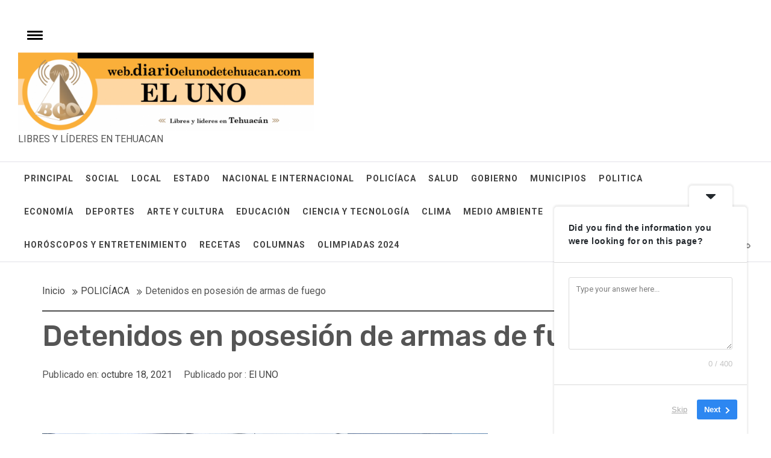

--- FILE ---
content_type: text/html; charset=UTF-8
request_url: https://web.diarioelunodetehuacan.com/nota-roja/detenidos-en-posesion-de-armas-de-fuego/
body_size: 81290
content:
<!DOCTYPE html>
<html dir="ltr" lang="es" prefix="og: https://ogp.me/ns#">
<head>
    <meta charset="UTF-8">
    <meta name="viewport" content="width=device-width, initial-scale=1.0">
    <link rel="profile" href="https://gmpg.org/xfn/11">
    <link rel="pingback" href="https://web.diarioelunodetehuacan.com/xmlrpc.php">
    <title>Detenidos en posesión de armas de fuego -</title>

		<!-- All in One SEO 4.8.5 - aioseo.com -->
	<meta name="description" content="Eran cinco. Las llevaban dentro de un vehículo CHILCHOTLA, Pue.- Agentes de la Policía Estatal detuvieron a cinco hombres que, en un vehículo, presuntamente llevaban el mismo número de escopetas y cartuchos útiles. Los asegurados fueron ubicados en el tramo carretero La Trinidad-González Ortega a bordo de un vehículo Nissan Platina. Al hacerles una revisión," />
	<meta name="robots" content="max-image-preview:large" />
	<meta name="author" content="El UNO"/>
	<link rel="canonical" href="https://web.diarioelunodetehuacan.com/nota-roja/detenidos-en-posesion-de-armas-de-fuego/" />
	<meta name="generator" content="All in One SEO (AIOSEO) 4.8.5" />
		<meta property="og:locale" content="es_ES" />
		<meta property="og:site_name" content="- LIBRES Y LÍDERES EN TEHUACAN" />
		<meta property="og:type" content="article" />
		<meta property="og:title" content="Detenidos en posesión de armas de fuego -" />
		<meta property="og:description" content="Eran cinco. Las llevaban dentro de un vehículo CHILCHOTLA, Pue.- Agentes de la Policía Estatal detuvieron a cinco hombres que, en un vehículo, presuntamente llevaban el mismo número de escopetas y cartuchos útiles. Los asegurados fueron ubicados en el tramo carretero La Trinidad-González Ortega a bordo de un vehículo Nissan Platina. Al hacerles una revisión," />
		<meta property="og:url" content="https://web.diarioelunodetehuacan.com/nota-roja/detenidos-en-posesion-de-armas-de-fuego/" />
		<meta property="og:image" content="https://i0.wp.com/web.diarioelunodetehuacan.com/wp-content/uploads/2022/10/Recurso-4-e1666377287404.png?fit=600160&#038;ssl=1" />
		<meta property="og:image:secure_url" content="https://i0.wp.com/web.diarioelunodetehuacan.com/wp-content/uploads/2022/10/Recurso-4-e1666377287404.png?fit=600160&#038;ssl=1" />
		<meta property="article:published_time" content="2021-10-19T02:07:29+00:00" />
		<meta property="article:modified_time" content="2021-10-19T14:17:36+00:00" />
		<meta property="article:publisher" content="https://www.facebook.com/DiarioElUnodeTehuacan" />
		<meta name="twitter:card" content="summary_large_image" />
		<meta name="twitter:site" content="@Uno_Tehuacan" />
		<meta name="twitter:title" content="Detenidos en posesión de armas de fuego -" />
		<meta name="twitter:description" content="Eran cinco. Las llevaban dentro de un vehículo CHILCHOTLA, Pue.- Agentes de la Policía Estatal detuvieron a cinco hombres que, en un vehículo, presuntamente llevaban el mismo número de escopetas y cartuchos útiles. Los asegurados fueron ubicados en el tramo carretero La Trinidad-González Ortega a bordo de un vehículo Nissan Platina. Al hacerles una revisión," />
		<meta name="twitter:creator" content="@Uno_Tehuacan" />
		<meta name="twitter:image" content="https://i0.wp.com/web.diarioelunodetehuacan.com/wp-content/uploads/2022/10/Recurso-4-e1666377287404.png?fit=600160&amp;ssl=1" />
		<script type="application/ld+json" class="aioseo-schema">
			{"@context":"https:\/\/schema.org","@graph":[{"@type":"BlogPosting","@id":"https:\/\/web.diarioelunodetehuacan.com\/nota-roja\/detenidos-en-posesion-de-armas-de-fuego\/#blogposting","name":"Detenidos en posesi\u00f3n de armas de fuego -","headline":"Detenidos en posesi\u00f3n de armas de fuego","author":{"@id":"https:\/\/web.diarioelunodetehuacan.com\/author\/admin\/#author"},"publisher":{"@id":"https:\/\/web.diarioelunodetehuacan.com\/#organization"},"image":{"@type":"ImageObject","url":"https:\/\/web.diarioelunodetehuacan.com\/wp-content\/uploads\/2021\/10\/7149acd1-734b-4502-b7cb-ad42f510a584.jpg","width":1329,"height":1288},"datePublished":"2021-10-18T21:07:29-05:00","dateModified":"2021-10-19T09:17:36-05:00","inLanguage":"es-ES","mainEntityOfPage":{"@id":"https:\/\/web.diarioelunodetehuacan.com\/nota-roja\/detenidos-en-posesion-de-armas-de-fuego\/#webpage"},"isPartOf":{"@id":"https:\/\/web.diarioelunodetehuacan.com\/nota-roja\/detenidos-en-posesion-de-armas-de-fuego\/#webpage"},"articleSection":"ESTADO, POLIC\u00cdACA"},{"@type":"BreadcrumbList","@id":"https:\/\/web.diarioelunodetehuacan.com\/nota-roja\/detenidos-en-posesion-de-armas-de-fuego\/#breadcrumblist","itemListElement":[{"@type":"ListItem","@id":"https:\/\/web.diarioelunodetehuacan.com#listItem","position":1,"name":"Home","item":"https:\/\/web.diarioelunodetehuacan.com","nextItem":{"@type":"ListItem","@id":"https:\/\/web.diarioelunodetehuacan.com\/category\/nota-roja\/#listItem","name":"POLIC\u00cdACA"}},{"@type":"ListItem","@id":"https:\/\/web.diarioelunodetehuacan.com\/category\/nota-roja\/#listItem","position":2,"name":"POLIC\u00cdACA","item":"https:\/\/web.diarioelunodetehuacan.com\/category\/nota-roja\/","nextItem":{"@type":"ListItem","@id":"https:\/\/web.diarioelunodetehuacan.com\/nota-roja\/detenidos-en-posesion-de-armas-de-fuego\/#listItem","name":"Detenidos en posesi\u00f3n de armas de fuego"},"previousItem":{"@type":"ListItem","@id":"https:\/\/web.diarioelunodetehuacan.com#listItem","name":"Home"}},{"@type":"ListItem","@id":"https:\/\/web.diarioelunodetehuacan.com\/nota-roja\/detenidos-en-posesion-de-armas-de-fuego\/#listItem","position":3,"name":"Detenidos en posesi\u00f3n de armas de fuego","previousItem":{"@type":"ListItem","@id":"https:\/\/web.diarioelunodetehuacan.com\/category\/nota-roja\/#listItem","name":"POLIC\u00cdACA"}}]},{"@type":"Organization","@id":"https:\/\/web.diarioelunodetehuacan.com\/#organization","description":"LIBRES Y L\u00cdDERES EN TEHUACAN","url":"https:\/\/web.diarioelunodetehuacan.com\/","logo":{"@type":"ImageObject","url":"https:\/\/web.diarioelunodetehuacan.com\/wp-content\/uploads\/2022\/10\/Recurso-4-e1666377287404.png","@id":"https:\/\/web.diarioelunodetehuacan.com\/nota-roja\/detenidos-en-posesion-de-armas-de-fuego\/#organizationLogo","width":600,"height":160},"image":{"@id":"https:\/\/web.diarioelunodetehuacan.com\/nota-roja\/detenidos-en-posesion-de-armas-de-fuego\/#organizationLogo"},"sameAs":["https:\/\/www.facebook.com\/DiarioElUnodeTehuacan","https:\/\/twitter.com\/Uno_Tehuacan","https:\/\/www.instagram.com\/uno_tehuacan\/","https:\/\/www.youtube.com\/channel\/UCRWozfNCAxvPqxJQHTvw98g"]},{"@type":"Person","@id":"https:\/\/web.diarioelunodetehuacan.com\/author\/admin\/#author","url":"https:\/\/web.diarioelunodetehuacan.com\/author\/admin\/","name":"El UNO","image":{"@type":"ImageObject","@id":"https:\/\/web.diarioelunodetehuacan.com\/nota-roja\/detenidos-en-posesion-de-armas-de-fuego\/#authorImage","url":"https:\/\/secure.gravatar.com\/avatar\/43b26cf2c7280cec9d8c47ad1a6d33baf1c0917a3e8c5027fd564589b026202b?s=96&d=mm&r=g","width":96,"height":96,"caption":"El UNO"}},{"@type":"WebPage","@id":"https:\/\/web.diarioelunodetehuacan.com\/nota-roja\/detenidos-en-posesion-de-armas-de-fuego\/#webpage","url":"https:\/\/web.diarioelunodetehuacan.com\/nota-roja\/detenidos-en-posesion-de-armas-de-fuego\/","name":"Detenidos en posesi\u00f3n de armas de fuego -","description":"Eran cinco. Las llevaban dentro de un veh\u00edculo CHILCHOTLA, Pue.- Agentes de la Polic\u00eda Estatal detuvieron a cinco hombres que, en un veh\u00edculo, presuntamente llevaban el mismo n\u00famero de escopetas y cartuchos \u00fatiles. Los asegurados fueron ubicados en el tramo carretero La Trinidad-Gonz\u00e1lez Ortega a bordo de un veh\u00edculo Nissan Platina. Al hacerles una revisi\u00f3n,","inLanguage":"es-ES","isPartOf":{"@id":"https:\/\/web.diarioelunodetehuacan.com\/#website"},"breadcrumb":{"@id":"https:\/\/web.diarioelunodetehuacan.com\/nota-roja\/detenidos-en-posesion-de-armas-de-fuego\/#breadcrumblist"},"author":{"@id":"https:\/\/web.diarioelunodetehuacan.com\/author\/admin\/#author"},"creator":{"@id":"https:\/\/web.diarioelunodetehuacan.com\/author\/admin\/#author"},"image":{"@type":"ImageObject","url":"https:\/\/web.diarioelunodetehuacan.com\/wp-content\/uploads\/2021\/10\/7149acd1-734b-4502-b7cb-ad42f510a584.jpg","@id":"https:\/\/web.diarioelunodetehuacan.com\/nota-roja\/detenidos-en-posesion-de-armas-de-fuego\/#mainImage","width":1329,"height":1288},"primaryImageOfPage":{"@id":"https:\/\/web.diarioelunodetehuacan.com\/nota-roja\/detenidos-en-posesion-de-armas-de-fuego\/#mainImage"},"datePublished":"2021-10-18T21:07:29-05:00","dateModified":"2021-10-19T09:17:36-05:00"},{"@type":"WebSite","@id":"https:\/\/web.diarioelunodetehuacan.com\/#website","url":"https:\/\/web.diarioelunodetehuacan.com\/","description":"LIBRES Y L\u00cdDERES EN TEHUACAN","inLanguage":"es-ES","publisher":{"@id":"https:\/\/web.diarioelunodetehuacan.com\/#organization"}}]}
		</script>
		<!-- All in One SEO -->

<link rel='dns-prefetch' href='//fonts.googleapis.com' />
<link rel="alternate" type="application/rss+xml" title=" &raquo; Feed" href="https://web.diarioelunodetehuacan.com/feed/" />
<link rel="alternate" type="application/rss+xml" title=" &raquo; Feed de los comentarios" href="https://web.diarioelunodetehuacan.com/comments/feed/" />
<link rel="alternate" type="application/rss+xml" title=" &raquo; Comentario Detenidos en posesión de armas de fuego del feed" href="https://web.diarioelunodetehuacan.com/nota-roja/detenidos-en-posesion-de-armas-de-fuego/feed/" />
<link rel="alternate" title="oEmbed (JSON)" type="application/json+oembed" href="https://web.diarioelunodetehuacan.com/wp-json/oembed/1.0/embed?url=https%3A%2F%2Fweb.diarioelunodetehuacan.com%2Fnota-roja%2Fdetenidos-en-posesion-de-armas-de-fuego%2F" />
<link rel="alternate" title="oEmbed (XML)" type="text/xml+oembed" href="https://web.diarioelunodetehuacan.com/wp-json/oembed/1.0/embed?url=https%3A%2F%2Fweb.diarioelunodetehuacan.com%2Fnota-roja%2Fdetenidos-en-posesion-de-armas-de-fuego%2F&#038;format=xml" />
		<!-- This site uses the Google Analytics by MonsterInsights plugin v9.6.1 - Using Analytics tracking - https://www.monsterinsights.com/ -->
							<script src="//www.googletagmanager.com/gtag/js?id=G-3S80W2GKTT"  data-cfasync="false" data-wpfc-render="false" type="text/javascript" async></script>
			<script data-cfasync="false" data-wpfc-render="false" type="text/javascript">
				var mi_version = '9.6.1';
				var mi_track_user = true;
				var mi_no_track_reason = '';
								var MonsterInsightsDefaultLocations = {"page_location":"https:\/\/web.diarioelunodetehuacan.com\/nota-roja\/detenidos-en-posesion-de-armas-de-fuego\/"};
								if ( typeof MonsterInsightsPrivacyGuardFilter === 'function' ) {
					var MonsterInsightsLocations = (typeof MonsterInsightsExcludeQuery === 'object') ? MonsterInsightsPrivacyGuardFilter( MonsterInsightsExcludeQuery ) : MonsterInsightsPrivacyGuardFilter( MonsterInsightsDefaultLocations );
				} else {
					var MonsterInsightsLocations = (typeof MonsterInsightsExcludeQuery === 'object') ? MonsterInsightsExcludeQuery : MonsterInsightsDefaultLocations;
				}

								var disableStrs = [
										'ga-disable-G-3S80W2GKTT',
									];

				/* Function to detect opted out users */
				function __gtagTrackerIsOptedOut() {
					for (var index = 0; index < disableStrs.length; index++) {
						if (document.cookie.indexOf(disableStrs[index] + '=true') > -1) {
							return true;
						}
					}

					return false;
				}

				/* Disable tracking if the opt-out cookie exists. */
				if (__gtagTrackerIsOptedOut()) {
					for (var index = 0; index < disableStrs.length; index++) {
						window[disableStrs[index]] = true;
					}
				}

				/* Opt-out function */
				function __gtagTrackerOptout() {
					for (var index = 0; index < disableStrs.length; index++) {
						document.cookie = disableStrs[index] + '=true; expires=Thu, 31 Dec 2099 23:59:59 UTC; path=/';
						window[disableStrs[index]] = true;
					}
				}

				if ('undefined' === typeof gaOptout) {
					function gaOptout() {
						__gtagTrackerOptout();
					}
				}
								window.dataLayer = window.dataLayer || [];

				window.MonsterInsightsDualTracker = {
					helpers: {},
					trackers: {},
				};
				if (mi_track_user) {
					function __gtagDataLayer() {
						dataLayer.push(arguments);
					}

					function __gtagTracker(type, name, parameters) {
						if (!parameters) {
							parameters = {};
						}

						if (parameters.send_to) {
							__gtagDataLayer.apply(null, arguments);
							return;
						}

						if (type === 'event') {
														parameters.send_to = monsterinsights_frontend.v4_id;
							var hookName = name;
							if (typeof parameters['event_category'] !== 'undefined') {
								hookName = parameters['event_category'] + ':' + name;
							}

							if (typeof MonsterInsightsDualTracker.trackers[hookName] !== 'undefined') {
								MonsterInsightsDualTracker.trackers[hookName](parameters);
							} else {
								__gtagDataLayer('event', name, parameters);
							}
							
						} else {
							__gtagDataLayer.apply(null, arguments);
						}
					}

					__gtagTracker('js', new Date());
					__gtagTracker('set', {
						'developer_id.dZGIzZG': true,
											});
					if ( MonsterInsightsLocations.page_location ) {
						__gtagTracker('set', MonsterInsightsLocations);
					}
										__gtagTracker('config', 'G-3S80W2GKTT', {"forceSSL":"true","link_attribution":"true"} );
															window.gtag = __gtagTracker;										(function () {
						/* https://developers.google.com/analytics/devguides/collection/analyticsjs/ */
						/* ga and __gaTracker compatibility shim. */
						var noopfn = function () {
							return null;
						};
						var newtracker = function () {
							return new Tracker();
						};
						var Tracker = function () {
							return null;
						};
						var p = Tracker.prototype;
						p.get = noopfn;
						p.set = noopfn;
						p.send = function () {
							var args = Array.prototype.slice.call(arguments);
							args.unshift('send');
							__gaTracker.apply(null, args);
						};
						var __gaTracker = function () {
							var len = arguments.length;
							if (len === 0) {
								return;
							}
							var f = arguments[len - 1];
							if (typeof f !== 'object' || f === null || typeof f.hitCallback !== 'function') {
								if ('send' === arguments[0]) {
									var hitConverted, hitObject = false, action;
									if ('event' === arguments[1]) {
										if ('undefined' !== typeof arguments[3]) {
											hitObject = {
												'eventAction': arguments[3],
												'eventCategory': arguments[2],
												'eventLabel': arguments[4],
												'value': arguments[5] ? arguments[5] : 1,
											}
										}
									}
									if ('pageview' === arguments[1]) {
										if ('undefined' !== typeof arguments[2]) {
											hitObject = {
												'eventAction': 'page_view',
												'page_path': arguments[2],
											}
										}
									}
									if (typeof arguments[2] === 'object') {
										hitObject = arguments[2];
									}
									if (typeof arguments[5] === 'object') {
										Object.assign(hitObject, arguments[5]);
									}
									if ('undefined' !== typeof arguments[1].hitType) {
										hitObject = arguments[1];
										if ('pageview' === hitObject.hitType) {
											hitObject.eventAction = 'page_view';
										}
									}
									if (hitObject) {
										action = 'timing' === arguments[1].hitType ? 'timing_complete' : hitObject.eventAction;
										hitConverted = mapArgs(hitObject);
										__gtagTracker('event', action, hitConverted);
									}
								}
								return;
							}

							function mapArgs(args) {
								var arg, hit = {};
								var gaMap = {
									'eventCategory': 'event_category',
									'eventAction': 'event_action',
									'eventLabel': 'event_label',
									'eventValue': 'event_value',
									'nonInteraction': 'non_interaction',
									'timingCategory': 'event_category',
									'timingVar': 'name',
									'timingValue': 'value',
									'timingLabel': 'event_label',
									'page': 'page_path',
									'location': 'page_location',
									'title': 'page_title',
									'referrer' : 'page_referrer',
								};
								for (arg in args) {
																		if (!(!args.hasOwnProperty(arg) || !gaMap.hasOwnProperty(arg))) {
										hit[gaMap[arg]] = args[arg];
									} else {
										hit[arg] = args[arg];
									}
								}
								return hit;
							}

							try {
								f.hitCallback();
							} catch (ex) {
							}
						};
						__gaTracker.create = newtracker;
						__gaTracker.getByName = newtracker;
						__gaTracker.getAll = function () {
							return [];
						};
						__gaTracker.remove = noopfn;
						__gaTracker.loaded = true;
						window['__gaTracker'] = __gaTracker;
					})();
									} else {
										console.log("");
					(function () {
						function __gtagTracker() {
							return null;
						}

						window['__gtagTracker'] = __gtagTracker;
						window['gtag'] = __gtagTracker;
					})();
									}
			</script>
				<!-- / Google Analytics by MonsterInsights -->
		<style id='wp-img-auto-sizes-contain-inline-css' type='text/css'>
img:is([sizes=auto i],[sizes^="auto," i]){contain-intrinsic-size:3000px 1500px}
/*# sourceURL=wp-img-auto-sizes-contain-inline-css */
</style>
<style id='wp-emoji-styles-inline-css' type='text/css'>

	img.wp-smiley, img.emoji {
		display: inline !important;
		border: none !important;
		box-shadow: none !important;
		height: 1em !important;
		width: 1em !important;
		margin: 0 0.07em !important;
		vertical-align: -0.1em !important;
		background: none !important;
		padding: 0 !important;
	}
/*# sourceURL=wp-emoji-styles-inline-css */
</style>
<style id='wp-block-library-inline-css' type='text/css'>
:root{--wp-block-synced-color:#7a00df;--wp-block-synced-color--rgb:122,0,223;--wp-bound-block-color:var(--wp-block-synced-color);--wp-editor-canvas-background:#ddd;--wp-admin-theme-color:#007cba;--wp-admin-theme-color--rgb:0,124,186;--wp-admin-theme-color-darker-10:#006ba1;--wp-admin-theme-color-darker-10--rgb:0,107,160.5;--wp-admin-theme-color-darker-20:#005a87;--wp-admin-theme-color-darker-20--rgb:0,90,135;--wp-admin-border-width-focus:2px}@media (min-resolution:192dpi){:root{--wp-admin-border-width-focus:1.5px}}.wp-element-button{cursor:pointer}:root .has-very-light-gray-background-color{background-color:#eee}:root .has-very-dark-gray-background-color{background-color:#313131}:root .has-very-light-gray-color{color:#eee}:root .has-very-dark-gray-color{color:#313131}:root .has-vivid-green-cyan-to-vivid-cyan-blue-gradient-background{background:linear-gradient(135deg,#00d084,#0693e3)}:root .has-purple-crush-gradient-background{background:linear-gradient(135deg,#34e2e4,#4721fb 50%,#ab1dfe)}:root .has-hazy-dawn-gradient-background{background:linear-gradient(135deg,#faaca8,#dad0ec)}:root .has-subdued-olive-gradient-background{background:linear-gradient(135deg,#fafae1,#67a671)}:root .has-atomic-cream-gradient-background{background:linear-gradient(135deg,#fdd79a,#004a59)}:root .has-nightshade-gradient-background{background:linear-gradient(135deg,#330968,#31cdcf)}:root .has-midnight-gradient-background{background:linear-gradient(135deg,#020381,#2874fc)}:root{--wp--preset--font-size--normal:16px;--wp--preset--font-size--huge:42px}.has-regular-font-size{font-size:1em}.has-larger-font-size{font-size:2.625em}.has-normal-font-size{font-size:var(--wp--preset--font-size--normal)}.has-huge-font-size{font-size:var(--wp--preset--font-size--huge)}.has-text-align-center{text-align:center}.has-text-align-left{text-align:left}.has-text-align-right{text-align:right}.has-fit-text{white-space:nowrap!important}#end-resizable-editor-section{display:none}.aligncenter{clear:both}.items-justified-left{justify-content:flex-start}.items-justified-center{justify-content:center}.items-justified-right{justify-content:flex-end}.items-justified-space-between{justify-content:space-between}.screen-reader-text{border:0;clip-path:inset(50%);height:1px;margin:-1px;overflow:hidden;padding:0;position:absolute;width:1px;word-wrap:normal!important}.screen-reader-text:focus{background-color:#ddd;clip-path:none;color:#444;display:block;font-size:1em;height:auto;left:5px;line-height:normal;padding:15px 23px 14px;text-decoration:none;top:5px;width:auto;z-index:100000}html :where(.has-border-color){border-style:solid}html :where([style*=border-top-color]){border-top-style:solid}html :where([style*=border-right-color]){border-right-style:solid}html :where([style*=border-bottom-color]){border-bottom-style:solid}html :where([style*=border-left-color]){border-left-style:solid}html :where([style*=border-width]){border-style:solid}html :where([style*=border-top-width]){border-top-style:solid}html :where([style*=border-right-width]){border-right-style:solid}html :where([style*=border-bottom-width]){border-bottom-style:solid}html :where([style*=border-left-width]){border-left-style:solid}html :where(img[class*=wp-image-]){height:auto;max-width:100%}:where(figure){margin:0 0 1em}html :where(.is-position-sticky){--wp-admin--admin-bar--position-offset:var(--wp-admin--admin-bar--height,0px)}@media screen and (max-width:600px){html :where(.is-position-sticky){--wp-admin--admin-bar--position-offset:0px}}

/*# sourceURL=wp-block-library-inline-css */
</style><style id='global-styles-inline-css' type='text/css'>
:root{--wp--preset--aspect-ratio--square: 1;--wp--preset--aspect-ratio--4-3: 4/3;--wp--preset--aspect-ratio--3-4: 3/4;--wp--preset--aspect-ratio--3-2: 3/2;--wp--preset--aspect-ratio--2-3: 2/3;--wp--preset--aspect-ratio--16-9: 16/9;--wp--preset--aspect-ratio--9-16: 9/16;--wp--preset--color--black: #000000;--wp--preset--color--cyan-bluish-gray: #abb8c3;--wp--preset--color--white: #ffffff;--wp--preset--color--pale-pink: #f78da7;--wp--preset--color--vivid-red: #cf2e2e;--wp--preset--color--luminous-vivid-orange: #ff6900;--wp--preset--color--luminous-vivid-amber: #fcb900;--wp--preset--color--light-green-cyan: #7bdcb5;--wp--preset--color--vivid-green-cyan: #00d084;--wp--preset--color--pale-cyan-blue: #8ed1fc;--wp--preset--color--vivid-cyan-blue: #0693e3;--wp--preset--color--vivid-purple: #9b51e0;--wp--preset--gradient--vivid-cyan-blue-to-vivid-purple: linear-gradient(135deg,rgb(6,147,227) 0%,rgb(155,81,224) 100%);--wp--preset--gradient--light-green-cyan-to-vivid-green-cyan: linear-gradient(135deg,rgb(122,220,180) 0%,rgb(0,208,130) 100%);--wp--preset--gradient--luminous-vivid-amber-to-luminous-vivid-orange: linear-gradient(135deg,rgb(252,185,0) 0%,rgb(255,105,0) 100%);--wp--preset--gradient--luminous-vivid-orange-to-vivid-red: linear-gradient(135deg,rgb(255,105,0) 0%,rgb(207,46,46) 100%);--wp--preset--gradient--very-light-gray-to-cyan-bluish-gray: linear-gradient(135deg,rgb(238,238,238) 0%,rgb(169,184,195) 100%);--wp--preset--gradient--cool-to-warm-spectrum: linear-gradient(135deg,rgb(74,234,220) 0%,rgb(151,120,209) 20%,rgb(207,42,186) 40%,rgb(238,44,130) 60%,rgb(251,105,98) 80%,rgb(254,248,76) 100%);--wp--preset--gradient--blush-light-purple: linear-gradient(135deg,rgb(255,206,236) 0%,rgb(152,150,240) 100%);--wp--preset--gradient--blush-bordeaux: linear-gradient(135deg,rgb(254,205,165) 0%,rgb(254,45,45) 50%,rgb(107,0,62) 100%);--wp--preset--gradient--luminous-dusk: linear-gradient(135deg,rgb(255,203,112) 0%,rgb(199,81,192) 50%,rgb(65,88,208) 100%);--wp--preset--gradient--pale-ocean: linear-gradient(135deg,rgb(255,245,203) 0%,rgb(182,227,212) 50%,rgb(51,167,181) 100%);--wp--preset--gradient--electric-grass: linear-gradient(135deg,rgb(202,248,128) 0%,rgb(113,206,126) 100%);--wp--preset--gradient--midnight: linear-gradient(135deg,rgb(2,3,129) 0%,rgb(40,116,252) 100%);--wp--preset--font-size--small: 13px;--wp--preset--font-size--medium: 20px;--wp--preset--font-size--large: 36px;--wp--preset--font-size--x-large: 42px;--wp--preset--spacing--20: 0.44rem;--wp--preset--spacing--30: 0.67rem;--wp--preset--spacing--40: 1rem;--wp--preset--spacing--50: 1.5rem;--wp--preset--spacing--60: 2.25rem;--wp--preset--spacing--70: 3.38rem;--wp--preset--spacing--80: 5.06rem;--wp--preset--shadow--natural: 6px 6px 9px rgba(0, 0, 0, 0.2);--wp--preset--shadow--deep: 12px 12px 50px rgba(0, 0, 0, 0.4);--wp--preset--shadow--sharp: 6px 6px 0px rgba(0, 0, 0, 0.2);--wp--preset--shadow--outlined: 6px 6px 0px -3px rgb(255, 255, 255), 6px 6px rgb(0, 0, 0);--wp--preset--shadow--crisp: 6px 6px 0px rgb(0, 0, 0);}:where(.is-layout-flex){gap: 0.5em;}:where(.is-layout-grid){gap: 0.5em;}body .is-layout-flex{display: flex;}.is-layout-flex{flex-wrap: wrap;align-items: center;}.is-layout-flex > :is(*, div){margin: 0;}body .is-layout-grid{display: grid;}.is-layout-grid > :is(*, div){margin: 0;}:where(.wp-block-columns.is-layout-flex){gap: 2em;}:where(.wp-block-columns.is-layout-grid){gap: 2em;}:where(.wp-block-post-template.is-layout-flex){gap: 1.25em;}:where(.wp-block-post-template.is-layout-grid){gap: 1.25em;}.has-black-color{color: var(--wp--preset--color--black) !important;}.has-cyan-bluish-gray-color{color: var(--wp--preset--color--cyan-bluish-gray) !important;}.has-white-color{color: var(--wp--preset--color--white) !important;}.has-pale-pink-color{color: var(--wp--preset--color--pale-pink) !important;}.has-vivid-red-color{color: var(--wp--preset--color--vivid-red) !important;}.has-luminous-vivid-orange-color{color: var(--wp--preset--color--luminous-vivid-orange) !important;}.has-luminous-vivid-amber-color{color: var(--wp--preset--color--luminous-vivid-amber) !important;}.has-light-green-cyan-color{color: var(--wp--preset--color--light-green-cyan) !important;}.has-vivid-green-cyan-color{color: var(--wp--preset--color--vivid-green-cyan) !important;}.has-pale-cyan-blue-color{color: var(--wp--preset--color--pale-cyan-blue) !important;}.has-vivid-cyan-blue-color{color: var(--wp--preset--color--vivid-cyan-blue) !important;}.has-vivid-purple-color{color: var(--wp--preset--color--vivid-purple) !important;}.has-black-background-color{background-color: var(--wp--preset--color--black) !important;}.has-cyan-bluish-gray-background-color{background-color: var(--wp--preset--color--cyan-bluish-gray) !important;}.has-white-background-color{background-color: var(--wp--preset--color--white) !important;}.has-pale-pink-background-color{background-color: var(--wp--preset--color--pale-pink) !important;}.has-vivid-red-background-color{background-color: var(--wp--preset--color--vivid-red) !important;}.has-luminous-vivid-orange-background-color{background-color: var(--wp--preset--color--luminous-vivid-orange) !important;}.has-luminous-vivid-amber-background-color{background-color: var(--wp--preset--color--luminous-vivid-amber) !important;}.has-light-green-cyan-background-color{background-color: var(--wp--preset--color--light-green-cyan) !important;}.has-vivid-green-cyan-background-color{background-color: var(--wp--preset--color--vivid-green-cyan) !important;}.has-pale-cyan-blue-background-color{background-color: var(--wp--preset--color--pale-cyan-blue) !important;}.has-vivid-cyan-blue-background-color{background-color: var(--wp--preset--color--vivid-cyan-blue) !important;}.has-vivid-purple-background-color{background-color: var(--wp--preset--color--vivid-purple) !important;}.has-black-border-color{border-color: var(--wp--preset--color--black) !important;}.has-cyan-bluish-gray-border-color{border-color: var(--wp--preset--color--cyan-bluish-gray) !important;}.has-white-border-color{border-color: var(--wp--preset--color--white) !important;}.has-pale-pink-border-color{border-color: var(--wp--preset--color--pale-pink) !important;}.has-vivid-red-border-color{border-color: var(--wp--preset--color--vivid-red) !important;}.has-luminous-vivid-orange-border-color{border-color: var(--wp--preset--color--luminous-vivid-orange) !important;}.has-luminous-vivid-amber-border-color{border-color: var(--wp--preset--color--luminous-vivid-amber) !important;}.has-light-green-cyan-border-color{border-color: var(--wp--preset--color--light-green-cyan) !important;}.has-vivid-green-cyan-border-color{border-color: var(--wp--preset--color--vivid-green-cyan) !important;}.has-pale-cyan-blue-border-color{border-color: var(--wp--preset--color--pale-cyan-blue) !important;}.has-vivid-cyan-blue-border-color{border-color: var(--wp--preset--color--vivid-cyan-blue) !important;}.has-vivid-purple-border-color{border-color: var(--wp--preset--color--vivid-purple) !important;}.has-vivid-cyan-blue-to-vivid-purple-gradient-background{background: var(--wp--preset--gradient--vivid-cyan-blue-to-vivid-purple) !important;}.has-light-green-cyan-to-vivid-green-cyan-gradient-background{background: var(--wp--preset--gradient--light-green-cyan-to-vivid-green-cyan) !important;}.has-luminous-vivid-amber-to-luminous-vivid-orange-gradient-background{background: var(--wp--preset--gradient--luminous-vivid-amber-to-luminous-vivid-orange) !important;}.has-luminous-vivid-orange-to-vivid-red-gradient-background{background: var(--wp--preset--gradient--luminous-vivid-orange-to-vivid-red) !important;}.has-very-light-gray-to-cyan-bluish-gray-gradient-background{background: var(--wp--preset--gradient--very-light-gray-to-cyan-bluish-gray) !important;}.has-cool-to-warm-spectrum-gradient-background{background: var(--wp--preset--gradient--cool-to-warm-spectrum) !important;}.has-blush-light-purple-gradient-background{background: var(--wp--preset--gradient--blush-light-purple) !important;}.has-blush-bordeaux-gradient-background{background: var(--wp--preset--gradient--blush-bordeaux) !important;}.has-luminous-dusk-gradient-background{background: var(--wp--preset--gradient--luminous-dusk) !important;}.has-pale-ocean-gradient-background{background: var(--wp--preset--gradient--pale-ocean) !important;}.has-electric-grass-gradient-background{background: var(--wp--preset--gradient--electric-grass) !important;}.has-midnight-gradient-background{background: var(--wp--preset--gradient--midnight) !important;}.has-small-font-size{font-size: var(--wp--preset--font-size--small) !important;}.has-medium-font-size{font-size: var(--wp--preset--font-size--medium) !important;}.has-large-font-size{font-size: var(--wp--preset--font-size--large) !important;}.has-x-large-font-size{font-size: var(--wp--preset--font-size--x-large) !important;}
/*# sourceURL=global-styles-inline-css */
</style>

<style id='classic-theme-styles-inline-css' type='text/css'>
/*! This file is auto-generated */
.wp-block-button__link{color:#fff;background-color:#32373c;border-radius:9999px;box-shadow:none;text-decoration:none;padding:calc(.667em + 2px) calc(1.333em + 2px);font-size:1.125em}.wp-block-file__button{background:#32373c;color:#fff;text-decoration:none}
/*# sourceURL=/wp-includes/css/classic-themes.min.css */
</style>
<link rel='stylesheet' id='social_share_with_floating_bar-frontend-css' href='https://web.diarioelunodetehuacan.com/wp-content/plugins/social-share-with-floating-bar/assets/css/frontend.min.css?ver=1.0.0' type='text/css' media='all' />
<link rel='stylesheet' id='jquery-slick-css' href='https://web.diarioelunodetehuacan.com/wp-content/themes/infinity-mag/assets/libraries/slick/css/slick.min.css?ver=6.9' type='text/css' media='all' />
<link rel='stylesheet' id='font-awesome-css' href='https://web.diarioelunodetehuacan.com/wp-content/themes/infinity-mag/assets/libraries/font-awesome/css/font-awesome.min.css?ver=6.9' type='text/css' media='all' />
<link rel='stylesheet' id='sidr-nav-css' href='https://web.diarioelunodetehuacan.com/wp-content/themes/infinity-mag/assets/libraries/sidr/css/jquery.sidr.dark.css?ver=6.9' type='text/css' media='all' />
<link rel='stylesheet' id='magnific-popup-css' href='https://web.diarioelunodetehuacan.com/wp-content/themes/infinity-mag/assets/libraries/magnific-popup/magnific-popup.css?ver=6.9' type='text/css' media='all' />
<link rel='stylesheet' id='bootstrap-css' href='https://web.diarioelunodetehuacan.com/wp-content/themes/infinity-mag/assets/libraries/bootstrap/css/bootstrap.min.css?ver=6.9' type='text/css' media='all' />
<link rel='stylesheet' id='infinity-mag-style-css' href='https://web.diarioelunodetehuacan.com/wp-content/themes/infinity-mag/style.css?ver=6.9' type='text/css' media='all' />
<style id='infinity-mag-style-inline-css' type='text/css'>
                    .inner-header-overlay {
                background: #282828;
                filter: alpha(opacity=65);
                opacity: 0.65;
            }
        

        
/*# sourceURL=infinity-mag-style-inline-css */
</style>
<link rel='stylesheet' id='infinity-mag-google-fonts-css' href='https://fonts.googleapis.com/css?family=Rubik:300,400,500|Roboto:400,400i,700&#038;subset=latin,latin-ext&#038;display=swap' type='text/css' media='all' />
<link rel='stylesheet' id='msl-main-css' href='https://web.diarioelunodetehuacan.com/wp-content/plugins/master-slider/public/assets/css/masterslider.main.css?ver=3.10.9' type='text/css' media='all' />
<link rel='stylesheet' id='msl-custom-css' href='https://web.diarioelunodetehuacan.com/wp-content/uploads/master-slider/custom.css?ver=10' type='text/css' media='all' />
<script type="text/javascript" src="https://web.diarioelunodetehuacan.com/wp-content/plugins/google-analytics-for-wordpress/assets/js/frontend-gtag.min.js?ver=9.6.1" id="monsterinsights-frontend-script-js" async="async" data-wp-strategy="async"></script>
<script data-cfasync="false" data-wpfc-render="false" type="text/javascript" id='monsterinsights-frontend-script-js-extra'>/* <![CDATA[ */
var monsterinsights_frontend = {"js_events_tracking":"true","download_extensions":"doc,pdf,ppt,zip,xls,docx,pptx,xlsx","inbound_paths":"[{\"path\":\"\\\/go\\\/\",\"label\":\"affiliate\"},{\"path\":\"\\\/recommend\\\/\",\"label\":\"affiliate\"}]","home_url":"https:\/\/web.diarioelunodetehuacan.com","hash_tracking":"false","v4_id":"G-3S80W2GKTT"};/* ]]> */
</script>
<script type="text/javascript" src="https://web.diarioelunodetehuacan.com/wp-includes/js/jquery/jquery.min.js?ver=3.7.1" id="jquery-core-js"></script>
<script type="text/javascript" src="https://web.diarioelunodetehuacan.com/wp-includes/js/jquery/jquery-migrate.min.js?ver=3.4.1" id="jquery-migrate-js"></script>
<link rel="https://api.w.org/" href="https://web.diarioelunodetehuacan.com/wp-json/" /><link rel="alternate" title="JSON" type="application/json" href="https://web.diarioelunodetehuacan.com/wp-json/wp/v2/posts/26275" /><link rel="EditURI" type="application/rsd+xml" title="RSD" href="https://web.diarioelunodetehuacan.com/xmlrpc.php?rsd" />
<meta name="generator" content="WordPress 6.9" />
<link rel='shortlink' href='https://web.diarioelunodetehuacan.com/?p=26275' />

		<!-- GA Google Analytics @ https://m0n.co/ga -->
		<script async src="https://www.googletagmanager.com/gtag/js?id=<!-- Google tag (gtag.js) --> "></script>
		<script>
			window.dataLayer = window.dataLayer || [];
			function gtag(){dataLayer.push(arguments);}
			gtag('js', new Date());
			gtag('config', '<!-- Google tag (gtag.js) --> ');
		</script>

	<script>var ms_grabbing_curosr = 'https://web.diarioelunodetehuacan.com/wp-content/plugins/master-slider/public/assets/css/common/grabbing.cur', ms_grab_curosr = 'https://web.diarioelunodetehuacan.com/wp-content/plugins/master-slider/public/assets/css/common/grab.cur';</script>
<meta name="generator" content="MasterSlider 3.10.9 - Responsive Touch Image Slider | avt.li/msf" />
<link rel="icon" href="https://web.diarioelunodetehuacan.com/wp-content/uploads/2023/03/cropped-Mesa-de-trabajo-2-32x32.png" sizes="32x32" />
<link rel="icon" href="https://web.diarioelunodetehuacan.com/wp-content/uploads/2023/03/cropped-Mesa-de-trabajo-2-192x192.png" sizes="192x192" />
<link rel="apple-touch-icon" href="https://web.diarioelunodetehuacan.com/wp-content/uploads/2023/03/cropped-Mesa-de-trabajo-2-180x180.png" />
<meta name="msapplication-TileImage" content="https://web.diarioelunodetehuacan.com/wp-content/uploads/2023/03/cropped-Mesa-de-trabajo-2-270x270.png" />
<style id="wpforms-css-vars-root">
				:root {
					--wpforms-field-border-radius: 3px;
--wpforms-field-border-style: solid;
--wpforms-field-border-size: 1px;
--wpforms-field-background-color: #ffffff;
--wpforms-field-border-color: rgba( 0, 0, 0, 0.25 );
--wpforms-field-border-color-spare: rgba( 0, 0, 0, 0.25 );
--wpforms-field-text-color: rgba( 0, 0, 0, 0.7 );
--wpforms-field-menu-color: #ffffff;
--wpforms-label-color: rgba( 0, 0, 0, 0.85 );
--wpforms-label-sublabel-color: rgba( 0, 0, 0, 0.55 );
--wpforms-label-error-color: #d63637;
--wpforms-button-border-radius: 3px;
--wpforms-button-border-style: none;
--wpforms-button-border-size: 1px;
--wpforms-button-background-color: #066aab;
--wpforms-button-border-color: #066aab;
--wpforms-button-text-color: #ffffff;
--wpforms-page-break-color: #066aab;
--wpforms-background-image: none;
--wpforms-background-position: center center;
--wpforms-background-repeat: no-repeat;
--wpforms-background-size: cover;
--wpforms-background-width: 100px;
--wpforms-background-height: 100px;
--wpforms-background-color: rgba( 0, 0, 0, 0 );
--wpforms-background-url: none;
--wpforms-container-padding: 0px;
--wpforms-container-border-style: none;
--wpforms-container-border-width: 1px;
--wpforms-container-border-color: #000000;
--wpforms-container-border-radius: 3px;
--wpforms-field-size-input-height: 43px;
--wpforms-field-size-input-spacing: 15px;
--wpforms-field-size-font-size: 16px;
--wpforms-field-size-line-height: 19px;
--wpforms-field-size-padding-h: 14px;
--wpforms-field-size-checkbox-size: 16px;
--wpforms-field-size-sublabel-spacing: 5px;
--wpforms-field-size-icon-size: 1;
--wpforms-label-size-font-size: 16px;
--wpforms-label-size-line-height: 19px;
--wpforms-label-size-sublabel-font-size: 14px;
--wpforms-label-size-sublabel-line-height: 17px;
--wpforms-button-size-font-size: 17px;
--wpforms-button-size-height: 41px;
--wpforms-button-size-padding-h: 15px;
--wpforms-button-size-margin-top: 10px;
--wpforms-container-shadow-size-box-shadow: none;

				}
			</style><link rel='stylesheet' id='userfeedback-frontend-styles-css' href='https://web.diarioelunodetehuacan.com/wp-content/plugins/userfeedback-lite/assets/vue/css/frontend.css?ver=1.2.0' type='text/css' media='all' />
</head>

<body data-rsssl=1 class="wp-singular post-template-default single single-post postid-26275 single-format-standard wp-custom-logo wp-theme-infinity-mag _masterslider _ms_version_3.10.9 right-sidebar ">
    <div class="preloader">
        <div class="preloader-wrapper">
            <div class="loader">
                <span class="screen-reader-text">Cargando...</span>
            </div>
        </div>
    </div>
<div id="page" class="site site-bg">
    <a class="skip-link screen-reader-text" href="#main">Ir al contenido</a>
    <header id="masthead" class="site-header" role="banner">
        <div class="upper-header">
            <div class="container-fluid">
                <div class="col-md-5 col-xs-12">

                                            <div class="twp-sidr">
                            <a id="widgets-nav" class="alt-bgcolor" href="#sidr-nav">
                                <span class="hamburger hamburger--arrow">
                                      <span class="hamburger-box">
                                        <span class="hamburger-inner">
                                           <small class="screen-reader-text">Cambiar menú</small>
                                        </span>
                                      </span>
                                </span>
                            </a>
                        </div>
                    
                    <div class="site-branding">
                        <a href="https://web.diarioelunodetehuacan.com/" class="custom-logo-link" rel="home"><img width="600" height="160" src="https://web.diarioelunodetehuacan.com/wp-content/uploads/2022/10/Recurso-4-e1666377287404.png" class="custom-logo" alt="" decoding="async" fetchpriority="high" srcset="https://web.diarioelunodetehuacan.com/wp-content/uploads/2022/10/Recurso-4-e1666377287404.png 600w, https://web.diarioelunodetehuacan.com/wp-content/uploads/2022/10/Recurso-4-e1666377287404-300x80.png 300w" sizes="(max-width: 600px) 100vw, 600px" /></a>                            <span class="site-title secondary-font">
                                    <a href="https://web.diarioelunodetehuacan.com/" rel="home">
                                                                            </a>
                                </span>
                                                    <p class="site-description">LIBRES Y L&Iacute;DERES EN TEHUACAN</p>
                                            </div>
                </div>
                                    <div class="col-md-7 col-xs-12">
                        <div id="master-slider-main-widget-9" class="widget clearfix master-slider-main-widget">
		<!-- MasterSlider -->
		<div id="P_MS697023f3bd06a" class="master-slider-parent msl ms-parent-id-1" style="max-width:1px;">

			
			<!-- MasterSlider Main -->
			<div id="MS697023f3bd06a" class="master-slider ms-skin-default" >
				 				 
				<div  class="ms-slide" data-delay="3" data-fill-mode="fill"  >
					<img src="https://web.diarioelunodetehuacan.com/wp-content/plugins/master-slider/public/assets/css/blank.gif" alt="" title="" data-src="https://web.diarioelunodetehuacan.com/wp-content/uploads/2025/12/Acompanamiento-bancario-banners_Acompanamiento-1045x146-1-900x100.jpg" />
	<a href=""     ></a>


	<div class="ms-thumb" ><div class="ms-tab-context"><div class="&quot;ms-tab-context&quot;"></div></div>
</div>
				</div>
				<div  class="ms-slide" data-delay="3" data-fill-mode="fill"  >
					<img src="https://web.diarioelunodetehuacan.com/wp-content/plugins/master-slider/public/assets/css/blank.gif" alt="" title="" data-src="https://web.diarioelunodetehuacan.com/wp-content/uploads/2025/12/BANNERS-APP-911_APP911-980x150-1-900x100.jpg" />
	<a href=""     ></a>


	<div class="ms-thumb" ><div class="ms-tab-context"><div class="&quot;ms-tab-context&quot;"></div></div>
</div>
				</div>
				<div  class="ms-slide" data-delay="3" data-fill-mode="fill"  >
					<img src="https://web.diarioelunodetehuacan.com/wp-content/plugins/master-slider/public/assets/css/blank.gif" alt="" title="" data-src="https://web.diarioelunodetehuacan.com/wp-content/uploads/2025/12/650x90-CGCYAD.png" />
	<a href="https://poramorapuebla.org/"     ></a>


	<div class="ms-thumb" ><div class="ms-tab-context"><div class="&quot;ms-tab-context&quot;"></div></div>
</div>
				</div>
				<div  class="ms-slide" data-delay="3" data-fill-mode="fill"  >
					<img src="https://web.diarioelunodetehuacan.com/wp-content/plugins/master-slider/public/assets/css/blank.gif" alt="" title="" data-src="https://web.diarioelunodetehuacan.com/wp-content/uploads/2025/12/Acompanamiento-bancario-banners_Acompanamiento-650x90-1-900x100.jpg" />


	<div class="ms-thumb" ><div class="ms-tab-context"><div class="&quot;ms-tab-context&quot;"></div></div>
</div>
				</div>
				<div  class="ms-slide" data-delay="3" data-fill-mode="fill"  >
					<img src="https://web.diarioelunodetehuacan.com/wp-content/plugins/master-slider/public/assets/css/blank.gif" alt="" title="" data-src="https://web.diarioelunodetehuacan.com/wp-content/uploads/2025/12/Transporte-Protegido__650-x-90.png" />


	<div class="ms-thumb" ><div class="ms-tab-context"><div class="&quot;ms-tab-context&quot;"></div></div>
</div>
				</div>
				<div  class="ms-slide" data-delay="3" data-fill-mode="fill"  >
	<a href="https://www.puebla.gob.mx/"     ></a>


	<div class="ms-thumb" ><div class="ms-tab-context"><div class="&quot;ms-tab-context&quot;"></div></div>
</div>
				</div>

			</div>
			<!-- END MasterSlider Main -->

			 
		</div>
		<!-- END MasterSlider -->

		<script>
		(function ( $ ) {
			"use strict";

			$(function () {
				var masterslider_d06a = new MasterSlider();

				// slider controls
				masterslider_d06a.control('arrows'     ,{ autohide:true, overVideo:true  });
				// slider setup
				masterslider_d06a.setup("MS697023f3bd06a", {
						width           : 900,
						height          : 100,
						minHeight       : 1,
						space           : 0,
						start           : 1,
						grabCursor      : true,
						swipe           : true,
						mouse           : true,
						layout          : "boxed",
						wheel           : true,
						autoplay        : true,
						instantStartLayers:false,
						loop            : false,
						shuffle         : false,
						preload         : 0,
						heightLimit     : true,
						autoHeight      : true,
						smoothHeight    : true,
						endPause        : false,
						overPause       : true,
						fillMode        : "fill",
						centerControls  : true,
						startOnAppear   : false,
						layersMode      : "center",
						hideLayers      : false,
						fullscreenMargin: 0,
						speed           : 3,
						dir             : "h",
						parallaxMode    : 'swipe',
						view            : "basic"
				});

				
				window.masterslider_instances = window.masterslider_instances || [];
				window.masterslider_instances.push( masterslider_d06a );
			 });

		})(jQuery);
		</script>

</div>                    </div>
                            </div>
        </div>
        <div class="site-navigation">
                        <div class="container-fluid">
                <div class="col-sm-12">
                        <nav class="main-navigation" role="navigation">

                            <a href="javascript:void(0)" class="skip-link-menu-start"></a>

                            <a href="javascript:void(0)" class="toggle-menu" aria-controls="primary-menu" aria-expanded="false">
                                 <span class="screen-reader-text">Menú principal</span>
                                <i class="ham"></i>
                            </a>

                            <div class="menu"><ul id="primary-menu" class="menu"><li id="menu-item-35049" class="menu-item menu-item-type-taxonomy menu-item-object-category menu-item-35049"><a href="https://web.diarioelunodetehuacan.com/category/principal/">PRINCIPAL</a></li>
<li id="menu-item-35050" class="menu-item menu-item-type-taxonomy menu-item-object-category menu-item-35050"><a href="https://web.diarioelunodetehuacan.com/category/social/">SOCIAL</a></li>
<li id="menu-item-35051" class="menu-item menu-item-type-taxonomy menu-item-object-category menu-item-35051"><a href="https://web.diarioelunodetehuacan.com/category/local/">LOCAL</a></li>
<li id="menu-item-35052" class="menu-item menu-item-type-taxonomy menu-item-object-category current-post-ancestor current-menu-parent current-post-parent menu-item-35052"><a href="https://web.diarioelunodetehuacan.com/category/region-puebla/">ESTADO</a></li>
<li id="menu-item-35053" class="menu-item menu-item-type-taxonomy menu-item-object-category menu-item-35053"><a href="https://web.diarioelunodetehuacan.com/category/nacional/">NACIONAL E INTERNACIONAL</a></li>
<li id="menu-item-35054" class="menu-item menu-item-type-taxonomy menu-item-object-category current-post-ancestor current-menu-parent current-post-parent menu-item-35054"><a href="https://web.diarioelunodetehuacan.com/category/nota-roja/">POLICÍACA</a></li>
<li id="menu-item-35055" class="menu-item menu-item-type-taxonomy menu-item-object-category menu-item-35055"><a href="https://web.diarioelunodetehuacan.com/category/salud/">SALUD</a></li>
<li id="menu-item-35056" class="menu-item menu-item-type-taxonomy menu-item-object-category menu-item-35056"><a href="https://web.diarioelunodetehuacan.com/category/gobierno/">GOBIERNO</a></li>
<li id="menu-item-35057" class="menu-item menu-item-type-taxonomy menu-item-object-category menu-item-35057"><a href="https://web.diarioelunodetehuacan.com/category/municipios/">MUNICIPIOS</a></li>
<li id="menu-item-35058" class="menu-item menu-item-type-taxonomy menu-item-object-category menu-item-35058"><a href="https://web.diarioelunodetehuacan.com/category/politica/">POLITICA</a></li>
<li id="menu-item-35059" class="menu-item menu-item-type-taxonomy menu-item-object-category menu-item-35059"><a href="https://web.diarioelunodetehuacan.com/category/economia/">ECONOMÍA</a></li>
<li id="menu-item-35060" class="menu-item menu-item-type-taxonomy menu-item-object-category menu-item-35060"><a href="https://web.diarioelunodetehuacan.com/category/deporte/">DEPORTES</a></li>
<li id="menu-item-35061" class="menu-item menu-item-type-taxonomy menu-item-object-category menu-item-35061"><a href="https://web.diarioelunodetehuacan.com/category/cultura/">ARTE Y CULTURA</a></li>
<li id="menu-item-35062" class="menu-item menu-item-type-taxonomy menu-item-object-category menu-item-35062"><a href="https://web.diarioelunodetehuacan.com/category/educacion/">EDUCACIÓN</a></li>
<li id="menu-item-35063" class="menu-item menu-item-type-taxonomy menu-item-object-category menu-item-35063"><a href="https://web.diarioelunodetehuacan.com/category/ciencia/">CIENCIA Y TECNOLOGÍA</a></li>
<li id="menu-item-35064" class="menu-item menu-item-type-taxonomy menu-item-object-category menu-item-35064"><a href="https://web.diarioelunodetehuacan.com/category/clima/">CLIMA</a></li>
<li id="menu-item-35065" class="menu-item menu-item-type-taxonomy menu-item-object-category menu-item-35065"><a href="https://web.diarioelunodetehuacan.com/category/medio-ambiente/">MEDIO AMBIENTE</a></li>
<li id="menu-item-35066" class="menu-item menu-item-type-taxonomy menu-item-object-category menu-item-35066"><a href="https://web.diarioelunodetehuacan.com/category/angelopolis/">ANGELOPOLIS</a></li>
<li id="menu-item-35067" class="menu-item menu-item-type-taxonomy menu-item-object-category menu-item-35067"><a href="https://web.diarioelunodetehuacan.com/category/turismo/">TURISMO</a></li>
<li id="menu-item-35068" class="menu-item menu-item-type-taxonomy menu-item-object-category menu-item-35068"><a href="https://web.diarioelunodetehuacan.com/category/horoscopos/">HORÓSCOPOS Y ENTRETENIMIENTO</a></li>
<li id="menu-item-35069" class="menu-item menu-item-type-taxonomy menu-item-object-category menu-item-35069"><a href="https://web.diarioelunodetehuacan.com/category/recetas/">RECETAS</a></li>
<li id="menu-item-35070" class="menu-item menu-item-type-taxonomy menu-item-object-category menu-item-35070"><a href="https://web.diarioelunodetehuacan.com/category/columnas/">COLUMNAS</a></li>
<li id="menu-item-46873" class="menu-item menu-item-type-taxonomy menu-item-object-category menu-item-46873"><a href="https://web.diarioelunodetehuacan.com/category/olimpiadas_2024/">OLIMPIADAS 2024</a></li>
</ul></div>
                            <a href="javascript:void(0)" class="skip-link-menu-end"></a>

                            <div class="nav-right">

                                
                                                                    <div class="social-icons ">
                                        <div class="social-menu-container"><ul id="social-menu" class="twp-social-nav"><li id="menu-item-35077" class="menu-item menu-item-type-post_type menu-item-object-page menu-item-35077"><a href="https://web.diarioelunodetehuacan.com/nosotros/"><span class="screen-reader-text">NOSOTROS</span></a></li>
<li id="menu-item-35078" class="menu-item menu-item-type-post_type menu-item-object-page menu-item-35078"><a href="https://web.diarioelunodetehuacan.com/contacto/"><span class="screen-reader-text">CONTACTO</span></a></li>
</ul></div>                                    </div>
                                                            </div>

                        </nav>
                        <!-- #site-navigation -->

                    </div>
            </div>
        </div>

    </header>

    
<!-- Innerpage Header Begins Here -->
                <div class="inner-banner-1">
            <header class="entry-header">
                <div class="container">
                    <div class="row">
                        <div class="col-md-12">
                            <div class="twp-breadcrumb">
                                <div role="navigation" aria-label="Migas de pan" class="breadcrumb-trail breadcrumbs" itemprop="breadcrumb"><ul class="trail-items" itemscope itemtype="http://schema.org/BreadcrumbList"><meta name="numberOfItems" content="3" /><meta name="itemListOrder" content="Ascending" /><li itemprop="itemListElement" itemscope itemtype="http://schema.org/ListItem" class="trail-item trail-begin"><a href="https://web.diarioelunodetehuacan.com" rel="home"><span itemprop="name">Inicio</span></a><meta itemprop="position" content="1" /></li><li itemprop="itemListElement" itemscope itemtype="http://schema.org/ListItem" class="trail-item"><a href="https://web.diarioelunodetehuacan.com/category/nota-roja/"><span itemprop="name">POLICÍACA</span></a><meta itemprop="position" content="2" /></li><li itemprop="itemListElement" itemscope itemtype="http://schema.org/ListItem" class="trail-item trail-end"><span itemprop="name">Detenidos en posesión de armas de fuego</span><meta itemprop="position" content="3" /></li></ul></div>                            </div>
                        </div>
                        <div class="col-md-12">
                            <h1 class="entry-title">Detenidos en posesión de armas de fuego</h1>                                                            <header class="entry-header">
                                    <div class="entry-meta entry-inner">
                                        <span class="posted-on"> Publicado en: <a href="https://web.diarioelunodetehuacan.com/2021/10/18/" rel="bookmark"><time class="entry-date published updated" datetime="2021-10-18T21:07:29-05:00">octubre 18, 2021</time></a></span><span class="byline"> Publicado por : <span class="author vcard"><a class="url fn n" href="https://web.diarioelunodetehuacan.com/author/admin/">El UNO</a></span></span>                                    </div>
                                </header>
                                                    </div>
                    </div>
                </div>
            </header>
        </div>
    
        <!-- Innerpage Header Ends Here -->
<div id="content" class="site-content">
	<div id="primary" class="content-area">
		<main id="main" class="site-main" role="main">

		
<article id="post-26275" class="post-26275 post type-post status-publish format-standard has-post-thumbnail hentry category-region-puebla category-nota-roja">
    
        <div class="entry-content">
            <div class='image-full twp-featured-image'><img width="1329" height="1288" src="https://web.diarioelunodetehuacan.com/wp-content/uploads/2021/10/7149acd1-734b-4502-b7cb-ad42f510a584.jpg" class="attachment-full size-full wp-post-image" alt="" decoding="async" srcset="https://web.diarioelunodetehuacan.com/wp-content/uploads/2021/10/7149acd1-734b-4502-b7cb-ad42f510a584.jpg 1329w, https://web.diarioelunodetehuacan.com/wp-content/uploads/2021/10/7149acd1-734b-4502-b7cb-ad42f510a584-300x291.jpg 300w, https://web.diarioelunodetehuacan.com/wp-content/uploads/2021/10/7149acd1-734b-4502-b7cb-ad42f510a584-768x744.jpg 768w" sizes="(max-width: 1329px) 100vw, 1329px" /></div>            <ul class="sswfb-buttons sswfb-buttons-text">
<li>			<a class="sswfb-button sswfb-button-facebook"
				href="https://www.facebook.com/dialog/feed?app_id=https%3A%2F%2Fwww.facebook.com%2FDiarioElUnodeTehuacan&#038;display=popup&#038;caption=Detenidos%20en%20posesi%C3%B3n%20de%20armas%20de%20fuego&#038;link=https%3A%2F%2Fweb.diarioelunodetehuacan.com%2Fnota-roja%2Fdetenidos-en-posesion-de-armas-de-fuego%2F&#038;description=Eran%20cinco.%20Las%20llevaban%20dentro%20de%20un%20veh%C3%ADculoCHILCHOTLA%2C%20Pue.-%20Agentes%20de%20la%20Polic%C3%ADa%20Estatal%20detuvieron%20a%20cinco%20hombres%20que%2C%20en%20un%20veh%C3%ADculo%2C%20presuntamente%20llevaban%20el%20mismo%20n%C3%BAmero%20de%20escopetas%20y%20cartuchos%20%C3%BAtiles.Los%20asegurados%20fueron%20ubicados%20%E2%80%A6&#038;picture=https%3A%2F%2Fweb.diarioelunodetehuacan.com%2Fwp-content%2Fuploads%2F2021%2F10%2F7149acd1-734b-4502-b7cb-ad42f510a584.jpg"
				onclick="window.open(this.href, 'facebookwindow','left=20,top=20,width=600,height=700,toolbar=0,resizable=1'); return false;"
				title="Share on Facebook"
				target="_blank">
				<div class="sswfb-button-inner">
					<svg class="sswfb-icon"
						version="1.1"
						xmlns="http://www.w3.org/2000/svg"
						xmlns:xlink="http://www.w3.org/1999/xlink"
						viewBox="0 0 264 448">
						<path d="M239.75 3v66h-39.25q-21.5 0-29 9t-7.5 27v47.25h73.25l-9.75 74h-63.5v189.75h-76.5v-189.75h-63.75v-74h63.75v-54.5q0-46.5 26-72.125t69.25-25.625q36.75 0 57 3z"></path>					</svg>
					<span class="sswfb-share-text">Share on Facebook</span>
				</div>

				
			</a>
			</li>
<li>			<a class="sswfb-button sswfb-button-twitter"
				href="https://twitter.com/intent/tweet?text=Detenidos%20en%20posesi%C3%B3n%20de%20armas%20de%20fuego%20https%3A%2F%2Fweb.diarioelunodetehuacan.com%2Fnota-roja%2Fdetenidos-en-posesion-de-armas-de-fuego%2F"
				onclick="window.open(this.href, 'twitterwindow','left=20,top=20,width=600,height=300,toolbar=0,resizable=1'); return false;"
				title="Tweet"
				target="_blank">
				<div class="sswfb-button-inner">
					<svg class="sswfb-icon"
						version="1.1"
						xmlns="http://www.w3.org/2000/svg"
						xmlns:xlink="http://www.w3.org/1999/xlink"
						viewBox="0 0 1024 1024">
						<path d="M1024 194.418c-37.676 16.708-78.164 28.002-120.66 33.080 43.372-26 76.686-67.17 92.372-116.23-40.596 24.078-85.556 41.56-133.41 50.98-38.32-40.83-92.922-66.34-153.346-66.34-116.022 0-210.088 94.058-210.088 210.078 0 16.466 1.858 32.5 5.44 47.878-174.6-8.764-329.402-92.4-433.018-219.506-18.084 31.028-28.446 67.116-28.446 105.618 0 72.888 37.088 137.192 93.46 174.866-34.438-1.092-66.832-10.542-95.154-26.278-0.020 0.876-0.020 1.756-0.020 2.642 0 101.788 72.418 186.696 168.522 206-17.626 4.8-36.188 7.372-55.348 7.372-13.538 0-26.698-1.32-39.528-3.772 26.736 83.46 104.32 144.206 196.252 145.896-71.9 56.35-162.486 89.934-260.916 89.934-16.958 0-33.68-0.994-50.116-2.94 92.972 59.61 203.402 94.394 322.042 94.394 386.422 0 597.736-320.124 597.736-597.744 0-9.108-0.206-18.168-0.61-27.18 41.056-29.62 76.672-66.62 104.836-108.748z"></path>					</svg>
					<span class="sswfb-share-text">Tweet it</span>
				</div>

				
			</a>
			</li>
<li>			<a class="sswfb-button sswfb-button-email"
				href="mailto:?subject=Detenidos%20en%20posesi%C3%B3n%20de%20armas%20de%20fuego&#038;body=Eran%20cinco.%20Las%20llevaban%20dentro%20de%20un%20veh%C3%ADculo%0D%0A%0D%0ACHILCHOTLA%2C%20Pue.-%20Agentes%20de%20la%20Polic%C3%ADa%20Estatal%20detuvieron%20a%20cinco%20hombres%20que%2C%20en%20un%20veh%C3%ADculo%2C%20presuntamente%20llevaban%20el%20mismo%20n%C3%BAmero%20de%20escopetas%20y%20cartuchos%20%C3%BAtiles.%0D%0A%0D%0ALos%20asegurados%20fueron%20ubicados%20%E2%80%A6%20https%3A%2F%2Fweb.diarioelunodetehuacan.com%2Fnota-roja%2Fdetenidos-en-posesion-de-armas-de-fuego%2F"
				onclick=""
				title="Email"
				target="_blank">
				<div class="sswfb-button-inner">
					<svg class="sswfb-icon"
						version="1.1"
						xmlns="http://www.w3.org/2000/svg"
						xmlns:xlink="http://www.w3.org/1999/xlink"
						viewBox="0 0 32 32">
						<path d="M0 26.857v-19.429q0-1.179 0.839-2.018t2.018-0.839h26.286q1.179 0 2.018 0.839t0.839 2.018v19.429q0 1.179-0.839 2.018t-2.018 0.839h-26.286q-1.179 0-2.018-0.839t-0.839-2.018zM2.286 26.857q0 0.232 0.17 0.402t0.402 0.17h26.286q0.232 0 0.402-0.17t0.17-0.402v-13.714q-0.571 0.643-1.232 1.179-4.786 3.679-7.607 6.036-0.911 0.768-1.482 1.196t-1.545 0.866-1.83 0.438h-0.036q-0.857 0-1.83-0.438t-1.545-0.866-1.482-1.196q-2.821-2.357-7.607-6.036-0.661-0.536-1.232-1.179v13.714zM2.286 7.429q0 3 2.625 5.071 3.446 2.714 7.161 5.661 0.107 0.089 0.625 0.527t0.821 0.67 0.795 0.563 0.902 0.491 0.768 0.161h0.036q0.357 0 0.768-0.161t0.902-0.491 0.795-0.563 0.821-0.67 0.625-0.527q3.714-2.946 7.161-5.661 0.964-0.768 1.795-2.063t0.83-2.348v-0.438t-0.009-0.232-0.054-0.223-0.098-0.161-0.161-0.134-0.25-0.045h-26.286q-0.232 0-0.402 0.17t-0.17 0.402z"></path>					</svg>
					<span class="sswfb-share-text">Email</span>
				</div>

				
			</a>
			</li>
</ul>
<p>Eran cinco. Las llevaban dentro de un vehículo</p>
<p>CHILCHOTLA, Pue.- Agentes de la Policía Estatal detuvieron a cinco hombres que, en un vehículo, presuntamente llevaban el mismo número de escopetas y cartuchos útiles.</p>
<p>Los asegurados fueron ubicados en el tramo carretero La Trinidad-González Ortega a bordo de un vehículo Nissan Platina.</p>
<p>Al hacerles una revisión, los agentes encontraron las armas de fuego y 14 cartuchos útiles; las cinco personas reconocieron que no contaban con la documentación correspondiente, por lo que fueron detenidas.</p>
<p>Los asegurados fueron identificados como Juan J., Sergio R., Jacinto M., Juan Fabián A. y Facundo Emiliano A., quienes quedaron a disposición de las autoridades ministeriales.</p>
                    </div><!-- .entry-content -->

        <footer class="entry-footer">
            			<span class="cat-links">
                <span class="text-uppercase">
                    Publicado en: <a href="https://web.diarioelunodetehuacan.com/category/region-puebla/" rel="category tag">ESTADO</a>, <a href="https://web.diarioelunodetehuacan.com/category/nota-roja/" rel="category tag">POLICÍACA</a>                </span>
            </span>
		        </footer><!-- .entry-footer -->
    
</article><!-- #post-## -->

	<nav class="navigation post-navigation" aria-label="Entradas">
		<h2 class="screen-reader-text">Navegación de entradas</h2>
		<div class="nav-links"><div class="nav-previous"><a href="https://web.diarioelunodetehuacan.com/nota-roja/con-mas-de-26-kg-de-marihuana-policia-estatal-detiene-a-presunto-narcomenudista/" rel="prev">Con más de 26 kg de marihuana, Policía Estatal detiene a presunto narcomenudista</a></div><div class="nav-next"><a href="https://web.diarioelunodetehuacan.com/municipios/se-lanza-augusta-por-el-rescate-del-pan/" rel="next">Se lanza Augusta por el rescate del PAN.</a></div></div>
	</nav>
<div id="comments" class="comments-area">

		<div id="respond" class="comment-respond">
		<h3 id="reply-title" class="comment-reply-title">Deja una respuesta <small><a rel="nofollow" id="cancel-comment-reply-link" href="/nota-roja/detenidos-en-posesion-de-armas-de-fuego/#respond" style="display:none;">Cancelar la respuesta</a></small></h3><form action="https://web.diarioelunodetehuacan.com/wp-comments-post.php" method="post" id="commentform" class="comment-form"><p class="comment-notes"><span id="email-notes">Tu dirección de correo electrónico no será publicada.</span> <span class="required-field-message">Los campos obligatorios están marcados con <span class="required">*</span></span></p><p class="comment-form-comment"><label for="comment">Comentario <span class="required">*</span></label> <textarea id="comment" name="comment" cols="45" rows="8" maxlength="65525" required></textarea></p><p class="comment-form-author"><label for="author">Nombre <span class="required">*</span></label> <input id="author" name="author" type="text" value="" size="30" maxlength="245" autocomplete="name" required /></p>
<p class="comment-form-email"><label for="email">Correo electrónico <span class="required">*</span></label> <input id="email" name="email" type="email" value="" size="30" maxlength="100" aria-describedby="email-notes" autocomplete="email" required /></p>
<p class="comment-form-url"><label for="url">Web</label> <input id="url" name="url" type="url" value="" size="30" maxlength="200" autocomplete="url" /></p>
<p class="form-submit"><input name="submit" type="submit" id="submit" class="submit" value="Publicar el comentario" /> <input type='hidden' name='comment_post_ID' value='26275' id='comment_post_ID' />
<input type='hidden' name='comment_parent' id='comment_parent' value='0' />
</p></form>	</div><!-- #respond -->
	
</div><!-- #comments -->

		</main><!-- #main -->
	</div><!-- #primary -->

</div><!-- #content -->

    
<footer id="colophon" class="site-footer" role="contentinfo">
    <div class="footer-bottom">
        <div class="container">
            <div class="row">
                <div class="col-sm-12 col-xs-12">
                    <span class="footer-divider"></span>
                </div>
                <div class="col-sm-6 col-xs-12">
                                            <div class="twp-social-share">
                            <div class="social-icons ">
                                <div class="social-menu-container"><ul id="social-menu" class="twp-social-nav"><li class="menu-item menu-item-type-post_type menu-item-object-page menu-item-35077"><a href="https://web.diarioelunodetehuacan.com/nosotros/"><span class="screen-reader-text">NOSOTROS</span></a></li>
<li class="menu-item menu-item-type-post_type menu-item-object-page menu-item-35078"><a href="https://web.diarioelunodetehuacan.com/contacto/"><span class="screen-reader-text">CONTACTO</span></a></li>
</ul></div>                            </div>
                        </div>
                                    </div>
                <div class="col-sm-6 col-xs-12">
                                    </div>

                <div class="col-sm-12 col-xs-12">
                    <span class="footer-divider"></span>
                </div>

                <div class="col-sm-12 col-xs-12">
                    <div class="site-copyright">
                        <div class="row">
                            <div class="twp-equal">
                                <div class="col-md-4">
                                    Copyright Todos los derechos reservados                                </div>
                                <div class="col-md-4">
                                    <div class="footer-logo text-center">
                                        <a href="https://web.diarioelunodetehuacan.com/" class="custom-logo-link" rel="home"><img width="600" height="160" src="https://web.diarioelunodetehuacan.com/wp-content/uploads/2022/10/Recurso-4-e1666377287404.png" class="custom-logo" alt="" decoding="async" srcset="https://web.diarioelunodetehuacan.com/wp-content/uploads/2022/10/Recurso-4-e1666377287404.png 600w, https://web.diarioelunodetehuacan.com/wp-content/uploads/2022/10/Recurso-4-e1666377287404-300x80.png 300w" sizes="(max-width: 600px) 100vw, 600px" /></a>                                        <span class="site-title secondary-font">
                                            <a href="https://web.diarioelunodetehuacan.com/" rel="home">
                                                                                            </a>
                                        </span>
                                                                                    <p class="site-description">LIBRES Y L&Iacute;DERES EN TEHUACAN</p>
                                                                            </div>
                                </div>
                                <div class="col-md-4">
                                    <div class="theme-info">


	                                    


<!--                                    -->                                    </div>
                                </div>
                            </div>
                        </div>
                    </div>
                </div>
            </div>
        </div>
    </div>
</footer>

</div><!-- #page -->


    <div id="sidr-nav">
        <div class="sidr-header">

            <a href="javascript:void(0)" class="skip-link-offcanvas-start"></a>

            <div class="sidr-left">
                <a href="https://web.diarioelunodetehuacan.com/" class="custom-logo-link" rel="home"><img width="600" height="160" src="https://web.diarioelunodetehuacan.com/wp-content/uploads/2022/10/Recurso-4-e1666377287404.png" class="custom-logo" alt="" decoding="async" srcset="https://web.diarioelunodetehuacan.com/wp-content/uploads/2022/10/Recurso-4-e1666377287404.png 600w, https://web.diarioelunodetehuacan.com/wp-content/uploads/2022/10/Recurso-4-e1666377287404-300x80.png 300w" sizes="(max-width: 600px) 100vw, 600px" /></a>                <span class="site-title secondary-font">
                    <a href="https://web.diarioelunodetehuacan.com/" rel="home">
                                            </a>
                </span>
                                    <p class="site-description">LIBRES Y L&Iacute;DERES EN TEHUACAN</p>
                            </div>
            
            <div class="sidr-right">
                <a class="sidr-class-sidr-button-close" href="#sidr-nav">
                    <span class="screen-reader-text">Cerrar</span>
                    <i class="fa fa-close"></i>
                </a>
            </div>

            
        </div>

        <!-- slider menu sidebar content -->
        
        <a href="javascript:void(0)" class="skip-link-offcanvas-end-1"></a>
        <a href="javascript:void(0)" class="skip-link-offcanvas-end-2"></a>

    </div>


    
    <a id="scroll-up">
        <span class="secondary-font">
            <span class="hidden-xs">subir</span> <i class="scroll-icon fa fa-long-arrow-right"></i>
        </span>
    </a>


<script type="speculationrules">
{"prefetch":[{"source":"document","where":{"and":[{"href_matches":"/*"},{"not":{"href_matches":["/wp-*.php","/wp-admin/*","/wp-content/uploads/*","/wp-content/*","/wp-content/plugins/*","/wp-content/themes/infinity-mag/*","/*\\?(.+)"]}},{"not":{"selector_matches":"a[rel~=\"nofollow\"]"}},{"not":{"selector_matches":".no-prefetch, .no-prefetch a"}}]},"eagerness":"conservative"}]}
</script>
<script>function loadScript(a){var b=document.getElementsByTagName("head")[0],c=document.createElement("script");c.type="text/javascript",c.src="https://tracker.metricool.com/app/resources/be.js",c.onreadystatechange=a,c.onload=a,b.appendChild(c)}loadScript(function(){beTracker.t({hash:'b4ab561aacc08c5bc982d04a0f1ea4fe'})})</script><script type="text/javascript" src="https://web.diarioelunodetehuacan.com/wp-content/plugins/userfeedback-lite/assets/vue/js/chunk-vendors.js?ver=1.2.0" id="userfeedback-frontend-vendors-js"></script>
<script type="text/javascript" id="userfeedback-frontend-common-js-extra">
/* <![CDATA[ */
var userfeedback_addons_frontend = [];
//# sourceURL=userfeedback-frontend-common-js-extra
/* ]]> */
</script>
<script type="text/javascript" src="https://web.diarioelunodetehuacan.com/wp-content/plugins/userfeedback-lite/assets/vue/js/chunk-common.js?ver=1.2.0" id="userfeedback-frontend-common-js"></script>
<script type="text/javascript" id="userfeedback-frontend-widget-js-extra">
/* <![CDATA[ */
var userfeedback_frontend = {"wp_rest_nonce":"82f9abf18a","rest_url":"https://web.diarioelunodetehuacan.com/wp-json/","assets":"https://web.diarioelunodetehuacan.com/wp-content/plugins/userfeedback-lite/assets/vue","is_pro":"","is_licensed":"","surveys":[{"id":"1","title":"First Survey","questions":[{"id":"d8874a6a-d419-4dc9-83a9-0b9d216331fb","type":"long-text","title":"Did you find the information you were looking for on this page? ","config":{"options":[]},"settings":{"required":false,"randomize":false,"comment_box":false},"logic":{"enabled":false,"action":"show","conditions":[]}}],"settings":{"thank_you":{"type":"message","message":"Thanks for your feedback!","redirect_to":{"id":null,"label":null}},"enable_tracking":false,"targeting":{"devices":["desktop","tablet","mobile"],"pages":"all","page_rules":[]},"behavior":{"timing":"immediate","timing_delay":20,"display_length":"until_response","run_time":"indefinitely","expire_at":{"month":null,"day":null},"start_minimized":false},"theming":{"color_scheme":"light","widget_color":"#ffffff","text_color":"#23282D","button_color":"#2D87F1"}},"type":null,"cookie_name":"userfeedback-survey-1","nonces":{"submission":"12ca4c9946","impression":"983ffb3c23"}}],"widget_settings":{"start_minimized":false,"show_logo":false,"custom_logo":"","position":"bottom_right","widget_toggle_icon":"field-chevron-down","widget_toggle_color":"#23282d","widget_toggle_text":"","widget_font":false,"widget_color":"#ffffff","text_color":"#23282D","button_color":"#2D87F1","default_widget_color":"#ffffff","default_text_color":"#23282d","default_button_color":"#2d87f1","skip_text":"Skip","next_text":"Next"},"is_preview":"","integrations":{"monsterinsights":{"is_active":true,"is_installed":true,"basename":"google-analytics-for-wordpress/googleanalytics.php"},"exactmetrics":{"is_active":false,"is_installed":false,"basename":"google-analytics-dashboard-for-wp/gadwp.php"}},"addons":{"templates":{"title":"Additional Templates","slug":"templates","version":"1.0.1","image":false,"icon":false,"excerpt":"Use our library of 20+ pre-made UserFeedback Survey templates.","id":361,"categories":["Elite","Plus","Pro"],"url":"","type":"unlicensed","installed":false,"active_version":false,"active":false,"basename":"userfeedback-templates"},"behavior":{"title":"Behavior","slug":"behavior","version":"1.0.2","image":false,"icon":false,"excerpt":"Enable advanced behavior in your UserFeedback surveys.","id":346,"categories":["Elite","Pro"],"url":"","type":"unlicensed","installed":false,"active_version":false,"active":false,"basename":"userfeedback-behavior"},"branding":{"title":"Branding","slug":"branding","version":"1.0.1","image":false,"icon":false,"excerpt":"Tweak the look and feel of your UserFeedback surveys.","id":355,"categories":["Elite","Plus","Pro"],"url":"","type":"unlicensed","installed":false,"active_version":false,"active":false,"basename":"userfeedback-branding"},"question-types":{"title":"Question Types","slug":"question-types","version":"1.0.1","image":false,"icon":false,"excerpt":"Add all question types to your UserFeedback surveys.","id":359,"categories":["Elite","Plus","Pro"],"url":"","type":"unlicensed","installed":false,"active_version":false,"active":false,"basename":"userfeedback-question-types"},"targeting":{"title":"Targeting","slug":"targeting","version":"1.0.3","image":false,"icon":false,"excerpt":"Customize device and page options to your UserFeedback surveys.","id":357,"categories":["Elite","Plus","Pro"],"url":"","type":"unlicensed","installed":false,"active_version":false,"active":false,"basename":"userfeedback-targeting"}},"current_page":{"id":26275,"name":"Detenidos en posesi\u00f3n de armas de fuego"},"logic":{"user_logged_in":false,"page_type":"is_single","post_type":"post","post_id":26275,"taxonomy":false,"taxonomy_term":false,"current_url":"https://web.diarioelunodetehuacan.com/nota-roja/detenidos-en-posesion-de-armas-de-fuego?page&name=detenidos-en-posesion-de-armas-de-fuego&category_name=nota-roja","referrer":false},"disable_all_surveys":"","show_specific_survey":"0","is_singular":"1"};
//# sourceURL=userfeedback-frontend-widget-js-extra
/* ]]> */
</script>
<script type="text/javascript" src="https://web.diarioelunodetehuacan.com/wp-content/plugins/userfeedback-lite/assets/vue/js/frontend.js?ver=1.2.0" id="userfeedback-frontend-widget-js"></script>
<script type="text/javascript" src="https://web.diarioelunodetehuacan.com/wp-content/themes/infinity-mag/js/navigation.js?ver=20151215" id="infinity-mag-navigation-js"></script>
<script type="text/javascript" src="https://web.diarioelunodetehuacan.com/wp-content/themes/infinity-mag/js/skip-link-focus-fix.js?ver=20151215" id="infinity-mag-skip-link-focus-fix-js"></script>
<script type="text/javascript" src="https://web.diarioelunodetehuacan.com/wp-content/themes/infinity-mag/assets/libraries/slick/js/slick.min.js?ver=6.9" id="jquery-slick-js"></script>
<script type="text/javascript" src="https://web.diarioelunodetehuacan.com/wp-content/themes/infinity-mag/assets/libraries/bootstrap/js/bootstrap.min.js?ver=6.9" id="jquery-bootstrap-js"></script>
<script type="text/javascript" src="https://web.diarioelunodetehuacan.com/wp-content/themes/infinity-mag/assets/libraries/sidr/js/jquery.sidr.min.js?ver=6.9" id="jquery-sidr-js"></script>
<script type="text/javascript" src="https://web.diarioelunodetehuacan.com/wp-content/themes/infinity-mag/assets/libraries/magnific-popup/jquery.magnific-popup.min.js?ver=6.9" id="jquery-magnific-popup-js"></script>
<script type="text/javascript" src="https://web.diarioelunodetehuacan.com/wp-content/themes/infinity-mag/assets/libraries/theiaStickySidebar/theia-sticky-sidebar.min.js?ver=6.9" id="jquery-sticky-sidebar-js"></script>
<script type="text/javascript" src="https://web.diarioelunodetehuacan.com/wp-content/themes/infinity-mag/assets/twp/js/custom-script.js?ver=6.9" id="infinity-mag-script-js"></script>
<script type="text/javascript" src="https://web.diarioelunodetehuacan.com/wp-includes/js/comment-reply.min.js?ver=6.9" id="comment-reply-js" async="async" data-wp-strategy="async" fetchpriority="low"></script>
<script type="text/javascript" src="https://web.diarioelunodetehuacan.com/wp-content/plugins/master-slider/public/assets/js/jquery.easing.min.js?ver=3.10.9" id="jquery-easing-js"></script>
<script type="text/javascript" src="https://web.diarioelunodetehuacan.com/wp-content/plugins/master-slider/public/assets/js/masterslider.min.js?ver=3.10.9" id="masterslider-core-js"></script>
<script id="wp-emoji-settings" type="application/json">
{"baseUrl":"https://s.w.org/images/core/emoji/17.0.2/72x72/","ext":".png","svgUrl":"https://s.w.org/images/core/emoji/17.0.2/svg/","svgExt":".svg","source":{"concatemoji":"https://web.diarioelunodetehuacan.com/wp-includes/js/wp-emoji-release.min.js?ver=6.9"}}
</script>
<script type="module">
/* <![CDATA[ */
/*! This file is auto-generated */
const a=JSON.parse(document.getElementById("wp-emoji-settings").textContent),o=(window._wpemojiSettings=a,"wpEmojiSettingsSupports"),s=["flag","emoji"];function i(e){try{var t={supportTests:e,timestamp:(new Date).valueOf()};sessionStorage.setItem(o,JSON.stringify(t))}catch(e){}}function c(e,t,n){e.clearRect(0,0,e.canvas.width,e.canvas.height),e.fillText(t,0,0);t=new Uint32Array(e.getImageData(0,0,e.canvas.width,e.canvas.height).data);e.clearRect(0,0,e.canvas.width,e.canvas.height),e.fillText(n,0,0);const a=new Uint32Array(e.getImageData(0,0,e.canvas.width,e.canvas.height).data);return t.every((e,t)=>e===a[t])}function p(e,t){e.clearRect(0,0,e.canvas.width,e.canvas.height),e.fillText(t,0,0);var n=e.getImageData(16,16,1,1);for(let e=0;e<n.data.length;e++)if(0!==n.data[e])return!1;return!0}function u(e,t,n,a){switch(t){case"flag":return n(e,"\ud83c\udff3\ufe0f\u200d\u26a7\ufe0f","\ud83c\udff3\ufe0f\u200b\u26a7\ufe0f")?!1:!n(e,"\ud83c\udde8\ud83c\uddf6","\ud83c\udde8\u200b\ud83c\uddf6")&&!n(e,"\ud83c\udff4\udb40\udc67\udb40\udc62\udb40\udc65\udb40\udc6e\udb40\udc67\udb40\udc7f","\ud83c\udff4\u200b\udb40\udc67\u200b\udb40\udc62\u200b\udb40\udc65\u200b\udb40\udc6e\u200b\udb40\udc67\u200b\udb40\udc7f");case"emoji":return!a(e,"\ud83e\u1fac8")}return!1}function f(e,t,n,a){let r;const o=(r="undefined"!=typeof WorkerGlobalScope&&self instanceof WorkerGlobalScope?new OffscreenCanvas(300,150):document.createElement("canvas")).getContext("2d",{willReadFrequently:!0}),s=(o.textBaseline="top",o.font="600 32px Arial",{});return e.forEach(e=>{s[e]=t(o,e,n,a)}),s}function r(e){var t=document.createElement("script");t.src=e,t.defer=!0,document.head.appendChild(t)}a.supports={everything:!0,everythingExceptFlag:!0},new Promise(t=>{let n=function(){try{var e=JSON.parse(sessionStorage.getItem(o));if("object"==typeof e&&"number"==typeof e.timestamp&&(new Date).valueOf()<e.timestamp+604800&&"object"==typeof e.supportTests)return e.supportTests}catch(e){}return null}();if(!n){if("undefined"!=typeof Worker&&"undefined"!=typeof OffscreenCanvas&&"undefined"!=typeof URL&&URL.createObjectURL&&"undefined"!=typeof Blob)try{var e="postMessage("+f.toString()+"("+[JSON.stringify(s),u.toString(),c.toString(),p.toString()].join(",")+"));",a=new Blob([e],{type:"text/javascript"});const r=new Worker(URL.createObjectURL(a),{name:"wpTestEmojiSupports"});return void(r.onmessage=e=>{i(n=e.data),r.terminate(),t(n)})}catch(e){}i(n=f(s,u,c,p))}t(n)}).then(e=>{for(const n in e)a.supports[n]=e[n],a.supports.everything=a.supports.everything&&a.supports[n],"flag"!==n&&(a.supports.everythingExceptFlag=a.supports.everythingExceptFlag&&a.supports[n]);var t;a.supports.everythingExceptFlag=a.supports.everythingExceptFlag&&!a.supports.flag,a.supports.everything||((t=a.source||{}).concatemoji?r(t.concatemoji):t.wpemoji&&t.twemoji&&(r(t.twemoji),r(t.wpemoji)))});
//# sourceURL=https://web.diarioelunodetehuacan.com/wp-includes/js/wp-emoji-loader.min.js
/* ]]> */
</script>
<div style="text-align: center;"><a href="https://www.monsterinsights.com/?utm_source=verifiedBadge&utm_medium=verifiedBadge&utm_campaign=verifiedbyMonsterInsights" target="_blank" rel="nofollow"><img style="display: inline-block" alt="Verificado por MonsterInsights" title="Verificado por MonsterInsights" src="https://web.diarioelunodetehuacan.com/wp-content/plugins/google-analytics-for-wordpress/assets/images/monsterinsights-badge-light.svg"/></a></div>
</body>
</html>